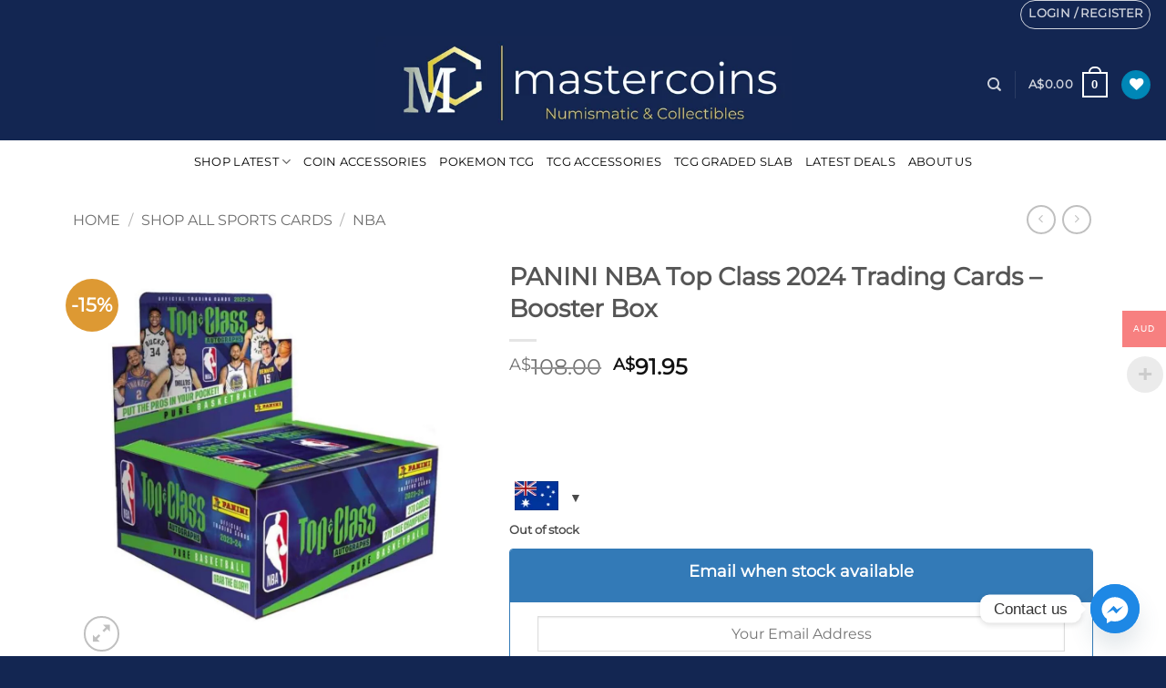

--- FILE ---
content_type: text/html; charset=utf-8
request_url: https://www.google.com/recaptcha/api2/anchor?ar=1&k=6LeNXOYrAAAAAH6GizhiVa5oPxFrtJBKwFobl7OO&co=aHR0cHM6Ly9tYXN0ZXJjb2lucy5jb20uYXU6NDQz&hl=en&v=PoyoqOPhxBO7pBk68S4YbpHZ&size=normal&anchor-ms=20000&execute-ms=30000&cb=2fi61p1aab0t
body_size: 49443
content:
<!DOCTYPE HTML><html dir="ltr" lang="en"><head><meta http-equiv="Content-Type" content="text/html; charset=UTF-8">
<meta http-equiv="X-UA-Compatible" content="IE=edge">
<title>reCAPTCHA</title>
<style type="text/css">
/* cyrillic-ext */
@font-face {
  font-family: 'Roboto';
  font-style: normal;
  font-weight: 400;
  font-stretch: 100%;
  src: url(//fonts.gstatic.com/s/roboto/v48/KFO7CnqEu92Fr1ME7kSn66aGLdTylUAMa3GUBHMdazTgWw.woff2) format('woff2');
  unicode-range: U+0460-052F, U+1C80-1C8A, U+20B4, U+2DE0-2DFF, U+A640-A69F, U+FE2E-FE2F;
}
/* cyrillic */
@font-face {
  font-family: 'Roboto';
  font-style: normal;
  font-weight: 400;
  font-stretch: 100%;
  src: url(//fonts.gstatic.com/s/roboto/v48/KFO7CnqEu92Fr1ME7kSn66aGLdTylUAMa3iUBHMdazTgWw.woff2) format('woff2');
  unicode-range: U+0301, U+0400-045F, U+0490-0491, U+04B0-04B1, U+2116;
}
/* greek-ext */
@font-face {
  font-family: 'Roboto';
  font-style: normal;
  font-weight: 400;
  font-stretch: 100%;
  src: url(//fonts.gstatic.com/s/roboto/v48/KFO7CnqEu92Fr1ME7kSn66aGLdTylUAMa3CUBHMdazTgWw.woff2) format('woff2');
  unicode-range: U+1F00-1FFF;
}
/* greek */
@font-face {
  font-family: 'Roboto';
  font-style: normal;
  font-weight: 400;
  font-stretch: 100%;
  src: url(//fonts.gstatic.com/s/roboto/v48/KFO7CnqEu92Fr1ME7kSn66aGLdTylUAMa3-UBHMdazTgWw.woff2) format('woff2');
  unicode-range: U+0370-0377, U+037A-037F, U+0384-038A, U+038C, U+038E-03A1, U+03A3-03FF;
}
/* math */
@font-face {
  font-family: 'Roboto';
  font-style: normal;
  font-weight: 400;
  font-stretch: 100%;
  src: url(//fonts.gstatic.com/s/roboto/v48/KFO7CnqEu92Fr1ME7kSn66aGLdTylUAMawCUBHMdazTgWw.woff2) format('woff2');
  unicode-range: U+0302-0303, U+0305, U+0307-0308, U+0310, U+0312, U+0315, U+031A, U+0326-0327, U+032C, U+032F-0330, U+0332-0333, U+0338, U+033A, U+0346, U+034D, U+0391-03A1, U+03A3-03A9, U+03B1-03C9, U+03D1, U+03D5-03D6, U+03F0-03F1, U+03F4-03F5, U+2016-2017, U+2034-2038, U+203C, U+2040, U+2043, U+2047, U+2050, U+2057, U+205F, U+2070-2071, U+2074-208E, U+2090-209C, U+20D0-20DC, U+20E1, U+20E5-20EF, U+2100-2112, U+2114-2115, U+2117-2121, U+2123-214F, U+2190, U+2192, U+2194-21AE, U+21B0-21E5, U+21F1-21F2, U+21F4-2211, U+2213-2214, U+2216-22FF, U+2308-230B, U+2310, U+2319, U+231C-2321, U+2336-237A, U+237C, U+2395, U+239B-23B7, U+23D0, U+23DC-23E1, U+2474-2475, U+25AF, U+25B3, U+25B7, U+25BD, U+25C1, U+25CA, U+25CC, U+25FB, U+266D-266F, U+27C0-27FF, U+2900-2AFF, U+2B0E-2B11, U+2B30-2B4C, U+2BFE, U+3030, U+FF5B, U+FF5D, U+1D400-1D7FF, U+1EE00-1EEFF;
}
/* symbols */
@font-face {
  font-family: 'Roboto';
  font-style: normal;
  font-weight: 400;
  font-stretch: 100%;
  src: url(//fonts.gstatic.com/s/roboto/v48/KFO7CnqEu92Fr1ME7kSn66aGLdTylUAMaxKUBHMdazTgWw.woff2) format('woff2');
  unicode-range: U+0001-000C, U+000E-001F, U+007F-009F, U+20DD-20E0, U+20E2-20E4, U+2150-218F, U+2190, U+2192, U+2194-2199, U+21AF, U+21E6-21F0, U+21F3, U+2218-2219, U+2299, U+22C4-22C6, U+2300-243F, U+2440-244A, U+2460-24FF, U+25A0-27BF, U+2800-28FF, U+2921-2922, U+2981, U+29BF, U+29EB, U+2B00-2BFF, U+4DC0-4DFF, U+FFF9-FFFB, U+10140-1018E, U+10190-1019C, U+101A0, U+101D0-101FD, U+102E0-102FB, U+10E60-10E7E, U+1D2C0-1D2D3, U+1D2E0-1D37F, U+1F000-1F0FF, U+1F100-1F1AD, U+1F1E6-1F1FF, U+1F30D-1F30F, U+1F315, U+1F31C, U+1F31E, U+1F320-1F32C, U+1F336, U+1F378, U+1F37D, U+1F382, U+1F393-1F39F, U+1F3A7-1F3A8, U+1F3AC-1F3AF, U+1F3C2, U+1F3C4-1F3C6, U+1F3CA-1F3CE, U+1F3D4-1F3E0, U+1F3ED, U+1F3F1-1F3F3, U+1F3F5-1F3F7, U+1F408, U+1F415, U+1F41F, U+1F426, U+1F43F, U+1F441-1F442, U+1F444, U+1F446-1F449, U+1F44C-1F44E, U+1F453, U+1F46A, U+1F47D, U+1F4A3, U+1F4B0, U+1F4B3, U+1F4B9, U+1F4BB, U+1F4BF, U+1F4C8-1F4CB, U+1F4D6, U+1F4DA, U+1F4DF, U+1F4E3-1F4E6, U+1F4EA-1F4ED, U+1F4F7, U+1F4F9-1F4FB, U+1F4FD-1F4FE, U+1F503, U+1F507-1F50B, U+1F50D, U+1F512-1F513, U+1F53E-1F54A, U+1F54F-1F5FA, U+1F610, U+1F650-1F67F, U+1F687, U+1F68D, U+1F691, U+1F694, U+1F698, U+1F6AD, U+1F6B2, U+1F6B9-1F6BA, U+1F6BC, U+1F6C6-1F6CF, U+1F6D3-1F6D7, U+1F6E0-1F6EA, U+1F6F0-1F6F3, U+1F6F7-1F6FC, U+1F700-1F7FF, U+1F800-1F80B, U+1F810-1F847, U+1F850-1F859, U+1F860-1F887, U+1F890-1F8AD, U+1F8B0-1F8BB, U+1F8C0-1F8C1, U+1F900-1F90B, U+1F93B, U+1F946, U+1F984, U+1F996, U+1F9E9, U+1FA00-1FA6F, U+1FA70-1FA7C, U+1FA80-1FA89, U+1FA8F-1FAC6, U+1FACE-1FADC, U+1FADF-1FAE9, U+1FAF0-1FAF8, U+1FB00-1FBFF;
}
/* vietnamese */
@font-face {
  font-family: 'Roboto';
  font-style: normal;
  font-weight: 400;
  font-stretch: 100%;
  src: url(//fonts.gstatic.com/s/roboto/v48/KFO7CnqEu92Fr1ME7kSn66aGLdTylUAMa3OUBHMdazTgWw.woff2) format('woff2');
  unicode-range: U+0102-0103, U+0110-0111, U+0128-0129, U+0168-0169, U+01A0-01A1, U+01AF-01B0, U+0300-0301, U+0303-0304, U+0308-0309, U+0323, U+0329, U+1EA0-1EF9, U+20AB;
}
/* latin-ext */
@font-face {
  font-family: 'Roboto';
  font-style: normal;
  font-weight: 400;
  font-stretch: 100%;
  src: url(//fonts.gstatic.com/s/roboto/v48/KFO7CnqEu92Fr1ME7kSn66aGLdTylUAMa3KUBHMdazTgWw.woff2) format('woff2');
  unicode-range: U+0100-02BA, U+02BD-02C5, U+02C7-02CC, U+02CE-02D7, U+02DD-02FF, U+0304, U+0308, U+0329, U+1D00-1DBF, U+1E00-1E9F, U+1EF2-1EFF, U+2020, U+20A0-20AB, U+20AD-20C0, U+2113, U+2C60-2C7F, U+A720-A7FF;
}
/* latin */
@font-face {
  font-family: 'Roboto';
  font-style: normal;
  font-weight: 400;
  font-stretch: 100%;
  src: url(//fonts.gstatic.com/s/roboto/v48/KFO7CnqEu92Fr1ME7kSn66aGLdTylUAMa3yUBHMdazQ.woff2) format('woff2');
  unicode-range: U+0000-00FF, U+0131, U+0152-0153, U+02BB-02BC, U+02C6, U+02DA, U+02DC, U+0304, U+0308, U+0329, U+2000-206F, U+20AC, U+2122, U+2191, U+2193, U+2212, U+2215, U+FEFF, U+FFFD;
}
/* cyrillic-ext */
@font-face {
  font-family: 'Roboto';
  font-style: normal;
  font-weight: 500;
  font-stretch: 100%;
  src: url(//fonts.gstatic.com/s/roboto/v48/KFO7CnqEu92Fr1ME7kSn66aGLdTylUAMa3GUBHMdazTgWw.woff2) format('woff2');
  unicode-range: U+0460-052F, U+1C80-1C8A, U+20B4, U+2DE0-2DFF, U+A640-A69F, U+FE2E-FE2F;
}
/* cyrillic */
@font-face {
  font-family: 'Roboto';
  font-style: normal;
  font-weight: 500;
  font-stretch: 100%;
  src: url(//fonts.gstatic.com/s/roboto/v48/KFO7CnqEu92Fr1ME7kSn66aGLdTylUAMa3iUBHMdazTgWw.woff2) format('woff2');
  unicode-range: U+0301, U+0400-045F, U+0490-0491, U+04B0-04B1, U+2116;
}
/* greek-ext */
@font-face {
  font-family: 'Roboto';
  font-style: normal;
  font-weight: 500;
  font-stretch: 100%;
  src: url(//fonts.gstatic.com/s/roboto/v48/KFO7CnqEu92Fr1ME7kSn66aGLdTylUAMa3CUBHMdazTgWw.woff2) format('woff2');
  unicode-range: U+1F00-1FFF;
}
/* greek */
@font-face {
  font-family: 'Roboto';
  font-style: normal;
  font-weight: 500;
  font-stretch: 100%;
  src: url(//fonts.gstatic.com/s/roboto/v48/KFO7CnqEu92Fr1ME7kSn66aGLdTylUAMa3-UBHMdazTgWw.woff2) format('woff2');
  unicode-range: U+0370-0377, U+037A-037F, U+0384-038A, U+038C, U+038E-03A1, U+03A3-03FF;
}
/* math */
@font-face {
  font-family: 'Roboto';
  font-style: normal;
  font-weight: 500;
  font-stretch: 100%;
  src: url(//fonts.gstatic.com/s/roboto/v48/KFO7CnqEu92Fr1ME7kSn66aGLdTylUAMawCUBHMdazTgWw.woff2) format('woff2');
  unicode-range: U+0302-0303, U+0305, U+0307-0308, U+0310, U+0312, U+0315, U+031A, U+0326-0327, U+032C, U+032F-0330, U+0332-0333, U+0338, U+033A, U+0346, U+034D, U+0391-03A1, U+03A3-03A9, U+03B1-03C9, U+03D1, U+03D5-03D6, U+03F0-03F1, U+03F4-03F5, U+2016-2017, U+2034-2038, U+203C, U+2040, U+2043, U+2047, U+2050, U+2057, U+205F, U+2070-2071, U+2074-208E, U+2090-209C, U+20D0-20DC, U+20E1, U+20E5-20EF, U+2100-2112, U+2114-2115, U+2117-2121, U+2123-214F, U+2190, U+2192, U+2194-21AE, U+21B0-21E5, U+21F1-21F2, U+21F4-2211, U+2213-2214, U+2216-22FF, U+2308-230B, U+2310, U+2319, U+231C-2321, U+2336-237A, U+237C, U+2395, U+239B-23B7, U+23D0, U+23DC-23E1, U+2474-2475, U+25AF, U+25B3, U+25B7, U+25BD, U+25C1, U+25CA, U+25CC, U+25FB, U+266D-266F, U+27C0-27FF, U+2900-2AFF, U+2B0E-2B11, U+2B30-2B4C, U+2BFE, U+3030, U+FF5B, U+FF5D, U+1D400-1D7FF, U+1EE00-1EEFF;
}
/* symbols */
@font-face {
  font-family: 'Roboto';
  font-style: normal;
  font-weight: 500;
  font-stretch: 100%;
  src: url(//fonts.gstatic.com/s/roboto/v48/KFO7CnqEu92Fr1ME7kSn66aGLdTylUAMaxKUBHMdazTgWw.woff2) format('woff2');
  unicode-range: U+0001-000C, U+000E-001F, U+007F-009F, U+20DD-20E0, U+20E2-20E4, U+2150-218F, U+2190, U+2192, U+2194-2199, U+21AF, U+21E6-21F0, U+21F3, U+2218-2219, U+2299, U+22C4-22C6, U+2300-243F, U+2440-244A, U+2460-24FF, U+25A0-27BF, U+2800-28FF, U+2921-2922, U+2981, U+29BF, U+29EB, U+2B00-2BFF, U+4DC0-4DFF, U+FFF9-FFFB, U+10140-1018E, U+10190-1019C, U+101A0, U+101D0-101FD, U+102E0-102FB, U+10E60-10E7E, U+1D2C0-1D2D3, U+1D2E0-1D37F, U+1F000-1F0FF, U+1F100-1F1AD, U+1F1E6-1F1FF, U+1F30D-1F30F, U+1F315, U+1F31C, U+1F31E, U+1F320-1F32C, U+1F336, U+1F378, U+1F37D, U+1F382, U+1F393-1F39F, U+1F3A7-1F3A8, U+1F3AC-1F3AF, U+1F3C2, U+1F3C4-1F3C6, U+1F3CA-1F3CE, U+1F3D4-1F3E0, U+1F3ED, U+1F3F1-1F3F3, U+1F3F5-1F3F7, U+1F408, U+1F415, U+1F41F, U+1F426, U+1F43F, U+1F441-1F442, U+1F444, U+1F446-1F449, U+1F44C-1F44E, U+1F453, U+1F46A, U+1F47D, U+1F4A3, U+1F4B0, U+1F4B3, U+1F4B9, U+1F4BB, U+1F4BF, U+1F4C8-1F4CB, U+1F4D6, U+1F4DA, U+1F4DF, U+1F4E3-1F4E6, U+1F4EA-1F4ED, U+1F4F7, U+1F4F9-1F4FB, U+1F4FD-1F4FE, U+1F503, U+1F507-1F50B, U+1F50D, U+1F512-1F513, U+1F53E-1F54A, U+1F54F-1F5FA, U+1F610, U+1F650-1F67F, U+1F687, U+1F68D, U+1F691, U+1F694, U+1F698, U+1F6AD, U+1F6B2, U+1F6B9-1F6BA, U+1F6BC, U+1F6C6-1F6CF, U+1F6D3-1F6D7, U+1F6E0-1F6EA, U+1F6F0-1F6F3, U+1F6F7-1F6FC, U+1F700-1F7FF, U+1F800-1F80B, U+1F810-1F847, U+1F850-1F859, U+1F860-1F887, U+1F890-1F8AD, U+1F8B0-1F8BB, U+1F8C0-1F8C1, U+1F900-1F90B, U+1F93B, U+1F946, U+1F984, U+1F996, U+1F9E9, U+1FA00-1FA6F, U+1FA70-1FA7C, U+1FA80-1FA89, U+1FA8F-1FAC6, U+1FACE-1FADC, U+1FADF-1FAE9, U+1FAF0-1FAF8, U+1FB00-1FBFF;
}
/* vietnamese */
@font-face {
  font-family: 'Roboto';
  font-style: normal;
  font-weight: 500;
  font-stretch: 100%;
  src: url(//fonts.gstatic.com/s/roboto/v48/KFO7CnqEu92Fr1ME7kSn66aGLdTylUAMa3OUBHMdazTgWw.woff2) format('woff2');
  unicode-range: U+0102-0103, U+0110-0111, U+0128-0129, U+0168-0169, U+01A0-01A1, U+01AF-01B0, U+0300-0301, U+0303-0304, U+0308-0309, U+0323, U+0329, U+1EA0-1EF9, U+20AB;
}
/* latin-ext */
@font-face {
  font-family: 'Roboto';
  font-style: normal;
  font-weight: 500;
  font-stretch: 100%;
  src: url(//fonts.gstatic.com/s/roboto/v48/KFO7CnqEu92Fr1ME7kSn66aGLdTylUAMa3KUBHMdazTgWw.woff2) format('woff2');
  unicode-range: U+0100-02BA, U+02BD-02C5, U+02C7-02CC, U+02CE-02D7, U+02DD-02FF, U+0304, U+0308, U+0329, U+1D00-1DBF, U+1E00-1E9F, U+1EF2-1EFF, U+2020, U+20A0-20AB, U+20AD-20C0, U+2113, U+2C60-2C7F, U+A720-A7FF;
}
/* latin */
@font-face {
  font-family: 'Roboto';
  font-style: normal;
  font-weight: 500;
  font-stretch: 100%;
  src: url(//fonts.gstatic.com/s/roboto/v48/KFO7CnqEu92Fr1ME7kSn66aGLdTylUAMa3yUBHMdazQ.woff2) format('woff2');
  unicode-range: U+0000-00FF, U+0131, U+0152-0153, U+02BB-02BC, U+02C6, U+02DA, U+02DC, U+0304, U+0308, U+0329, U+2000-206F, U+20AC, U+2122, U+2191, U+2193, U+2212, U+2215, U+FEFF, U+FFFD;
}
/* cyrillic-ext */
@font-face {
  font-family: 'Roboto';
  font-style: normal;
  font-weight: 900;
  font-stretch: 100%;
  src: url(//fonts.gstatic.com/s/roboto/v48/KFO7CnqEu92Fr1ME7kSn66aGLdTylUAMa3GUBHMdazTgWw.woff2) format('woff2');
  unicode-range: U+0460-052F, U+1C80-1C8A, U+20B4, U+2DE0-2DFF, U+A640-A69F, U+FE2E-FE2F;
}
/* cyrillic */
@font-face {
  font-family: 'Roboto';
  font-style: normal;
  font-weight: 900;
  font-stretch: 100%;
  src: url(//fonts.gstatic.com/s/roboto/v48/KFO7CnqEu92Fr1ME7kSn66aGLdTylUAMa3iUBHMdazTgWw.woff2) format('woff2');
  unicode-range: U+0301, U+0400-045F, U+0490-0491, U+04B0-04B1, U+2116;
}
/* greek-ext */
@font-face {
  font-family: 'Roboto';
  font-style: normal;
  font-weight: 900;
  font-stretch: 100%;
  src: url(//fonts.gstatic.com/s/roboto/v48/KFO7CnqEu92Fr1ME7kSn66aGLdTylUAMa3CUBHMdazTgWw.woff2) format('woff2');
  unicode-range: U+1F00-1FFF;
}
/* greek */
@font-face {
  font-family: 'Roboto';
  font-style: normal;
  font-weight: 900;
  font-stretch: 100%;
  src: url(//fonts.gstatic.com/s/roboto/v48/KFO7CnqEu92Fr1ME7kSn66aGLdTylUAMa3-UBHMdazTgWw.woff2) format('woff2');
  unicode-range: U+0370-0377, U+037A-037F, U+0384-038A, U+038C, U+038E-03A1, U+03A3-03FF;
}
/* math */
@font-face {
  font-family: 'Roboto';
  font-style: normal;
  font-weight: 900;
  font-stretch: 100%;
  src: url(//fonts.gstatic.com/s/roboto/v48/KFO7CnqEu92Fr1ME7kSn66aGLdTylUAMawCUBHMdazTgWw.woff2) format('woff2');
  unicode-range: U+0302-0303, U+0305, U+0307-0308, U+0310, U+0312, U+0315, U+031A, U+0326-0327, U+032C, U+032F-0330, U+0332-0333, U+0338, U+033A, U+0346, U+034D, U+0391-03A1, U+03A3-03A9, U+03B1-03C9, U+03D1, U+03D5-03D6, U+03F0-03F1, U+03F4-03F5, U+2016-2017, U+2034-2038, U+203C, U+2040, U+2043, U+2047, U+2050, U+2057, U+205F, U+2070-2071, U+2074-208E, U+2090-209C, U+20D0-20DC, U+20E1, U+20E5-20EF, U+2100-2112, U+2114-2115, U+2117-2121, U+2123-214F, U+2190, U+2192, U+2194-21AE, U+21B0-21E5, U+21F1-21F2, U+21F4-2211, U+2213-2214, U+2216-22FF, U+2308-230B, U+2310, U+2319, U+231C-2321, U+2336-237A, U+237C, U+2395, U+239B-23B7, U+23D0, U+23DC-23E1, U+2474-2475, U+25AF, U+25B3, U+25B7, U+25BD, U+25C1, U+25CA, U+25CC, U+25FB, U+266D-266F, U+27C0-27FF, U+2900-2AFF, U+2B0E-2B11, U+2B30-2B4C, U+2BFE, U+3030, U+FF5B, U+FF5D, U+1D400-1D7FF, U+1EE00-1EEFF;
}
/* symbols */
@font-face {
  font-family: 'Roboto';
  font-style: normal;
  font-weight: 900;
  font-stretch: 100%;
  src: url(//fonts.gstatic.com/s/roboto/v48/KFO7CnqEu92Fr1ME7kSn66aGLdTylUAMaxKUBHMdazTgWw.woff2) format('woff2');
  unicode-range: U+0001-000C, U+000E-001F, U+007F-009F, U+20DD-20E0, U+20E2-20E4, U+2150-218F, U+2190, U+2192, U+2194-2199, U+21AF, U+21E6-21F0, U+21F3, U+2218-2219, U+2299, U+22C4-22C6, U+2300-243F, U+2440-244A, U+2460-24FF, U+25A0-27BF, U+2800-28FF, U+2921-2922, U+2981, U+29BF, U+29EB, U+2B00-2BFF, U+4DC0-4DFF, U+FFF9-FFFB, U+10140-1018E, U+10190-1019C, U+101A0, U+101D0-101FD, U+102E0-102FB, U+10E60-10E7E, U+1D2C0-1D2D3, U+1D2E0-1D37F, U+1F000-1F0FF, U+1F100-1F1AD, U+1F1E6-1F1FF, U+1F30D-1F30F, U+1F315, U+1F31C, U+1F31E, U+1F320-1F32C, U+1F336, U+1F378, U+1F37D, U+1F382, U+1F393-1F39F, U+1F3A7-1F3A8, U+1F3AC-1F3AF, U+1F3C2, U+1F3C4-1F3C6, U+1F3CA-1F3CE, U+1F3D4-1F3E0, U+1F3ED, U+1F3F1-1F3F3, U+1F3F5-1F3F7, U+1F408, U+1F415, U+1F41F, U+1F426, U+1F43F, U+1F441-1F442, U+1F444, U+1F446-1F449, U+1F44C-1F44E, U+1F453, U+1F46A, U+1F47D, U+1F4A3, U+1F4B0, U+1F4B3, U+1F4B9, U+1F4BB, U+1F4BF, U+1F4C8-1F4CB, U+1F4D6, U+1F4DA, U+1F4DF, U+1F4E3-1F4E6, U+1F4EA-1F4ED, U+1F4F7, U+1F4F9-1F4FB, U+1F4FD-1F4FE, U+1F503, U+1F507-1F50B, U+1F50D, U+1F512-1F513, U+1F53E-1F54A, U+1F54F-1F5FA, U+1F610, U+1F650-1F67F, U+1F687, U+1F68D, U+1F691, U+1F694, U+1F698, U+1F6AD, U+1F6B2, U+1F6B9-1F6BA, U+1F6BC, U+1F6C6-1F6CF, U+1F6D3-1F6D7, U+1F6E0-1F6EA, U+1F6F0-1F6F3, U+1F6F7-1F6FC, U+1F700-1F7FF, U+1F800-1F80B, U+1F810-1F847, U+1F850-1F859, U+1F860-1F887, U+1F890-1F8AD, U+1F8B0-1F8BB, U+1F8C0-1F8C1, U+1F900-1F90B, U+1F93B, U+1F946, U+1F984, U+1F996, U+1F9E9, U+1FA00-1FA6F, U+1FA70-1FA7C, U+1FA80-1FA89, U+1FA8F-1FAC6, U+1FACE-1FADC, U+1FADF-1FAE9, U+1FAF0-1FAF8, U+1FB00-1FBFF;
}
/* vietnamese */
@font-face {
  font-family: 'Roboto';
  font-style: normal;
  font-weight: 900;
  font-stretch: 100%;
  src: url(//fonts.gstatic.com/s/roboto/v48/KFO7CnqEu92Fr1ME7kSn66aGLdTylUAMa3OUBHMdazTgWw.woff2) format('woff2');
  unicode-range: U+0102-0103, U+0110-0111, U+0128-0129, U+0168-0169, U+01A0-01A1, U+01AF-01B0, U+0300-0301, U+0303-0304, U+0308-0309, U+0323, U+0329, U+1EA0-1EF9, U+20AB;
}
/* latin-ext */
@font-face {
  font-family: 'Roboto';
  font-style: normal;
  font-weight: 900;
  font-stretch: 100%;
  src: url(//fonts.gstatic.com/s/roboto/v48/KFO7CnqEu92Fr1ME7kSn66aGLdTylUAMa3KUBHMdazTgWw.woff2) format('woff2');
  unicode-range: U+0100-02BA, U+02BD-02C5, U+02C7-02CC, U+02CE-02D7, U+02DD-02FF, U+0304, U+0308, U+0329, U+1D00-1DBF, U+1E00-1E9F, U+1EF2-1EFF, U+2020, U+20A0-20AB, U+20AD-20C0, U+2113, U+2C60-2C7F, U+A720-A7FF;
}
/* latin */
@font-face {
  font-family: 'Roboto';
  font-style: normal;
  font-weight: 900;
  font-stretch: 100%;
  src: url(//fonts.gstatic.com/s/roboto/v48/KFO7CnqEu92Fr1ME7kSn66aGLdTylUAMa3yUBHMdazQ.woff2) format('woff2');
  unicode-range: U+0000-00FF, U+0131, U+0152-0153, U+02BB-02BC, U+02C6, U+02DA, U+02DC, U+0304, U+0308, U+0329, U+2000-206F, U+20AC, U+2122, U+2191, U+2193, U+2212, U+2215, U+FEFF, U+FFFD;
}

</style>
<link rel="stylesheet" type="text/css" href="https://www.gstatic.com/recaptcha/releases/PoyoqOPhxBO7pBk68S4YbpHZ/styles__ltr.css">
<script nonce="-EpWrc2A8VupCsPLq6ZAGQ" type="text/javascript">window['__recaptcha_api'] = 'https://www.google.com/recaptcha/api2/';</script>
<script type="text/javascript" src="https://www.gstatic.com/recaptcha/releases/PoyoqOPhxBO7pBk68S4YbpHZ/recaptcha__en.js" nonce="-EpWrc2A8VupCsPLq6ZAGQ">
      
    </script></head>
<body><div id="rc-anchor-alert" class="rc-anchor-alert"></div>
<input type="hidden" id="recaptcha-token" value="[base64]">
<script type="text/javascript" nonce="-EpWrc2A8VupCsPLq6ZAGQ">
      recaptcha.anchor.Main.init("[\x22ainput\x22,[\x22bgdata\x22,\x22\x22,\[base64]/[base64]/[base64]/ZyhXLGgpOnEoW04sMjEsbF0sVywwKSxoKSxmYWxzZSxmYWxzZSl9Y2F0Y2goayl7RygzNTgsVyk/[base64]/[base64]/[base64]/[base64]/[base64]/[base64]/[base64]/bmV3IEJbT10oRFswXSk6dz09Mj9uZXcgQltPXShEWzBdLERbMV0pOnc9PTM/bmV3IEJbT10oRFswXSxEWzFdLERbMl0pOnc9PTQ/[base64]/[base64]/[base64]/[base64]/[base64]\\u003d\x22,\[base64]\\u003d\\u003d\x22,\x22w47CgipHEsK9aMOPAXLDssKsRmJkwognRMOpD37DgGV6wpktwrQ5wrxyWgzClRzCk3/DizTDhGXDpcOdEylOdiUywoHDsHg6w7TCpMOHw7A3wpPDusOvdm4dw6JLwqtPcMKrNGTChH3DpMKhanZMAULDh8KTYCzCgV8Dw48Zw6QFKAQhIGrCmcKnYHfCicKBV8K7UsO7wrZdTsK6T1Y7w5/DsX7Dqigew7EuSxhGw499wpjDrGLDrS82KXFrw7XDrsKNw7Evwr4CL8KqwpobwozCncOKw6XDhhjDlsOGw7bCqkQMKjHClcO2w6dNT8OPw7xNw5fCvzRQw5J5U1lEJsObwrt1wqTCp8KQw5lab8KBGMO/[base64]/DjRYDw6zCi8KXw78RW8Khwq/DvQLDnF7Djx4gwqTDi23Dg38vA8O7HsKJwr/DpS3DuTjDncKPwpofwptfNcOow4IWw5MjesKawq4OEMO2a059E8O3AcO7WSB7w4UZwp3CicOywrRWwrTCujvDmCpSYSPCmyHDkMK1w7tiwovDshLCtj0HwrfCpcKNw6XCnRIdwr3DnmbCncKOQsK2w7nDo8KLwr/[base64]/[base64]/DucKVwro1cRl3wqjCssKVFXnCr8KPBMKHdiLDiUUgHAbDtcODXRBVSsKLHlXDt8KDIMKFURzDsWcUw4/DvsOoW8O7wqbDvD7ChMO7Y2HCtmVhwqRgwpdOwq9Jc8OiAEcGdQ4pw640HgLCpMK1acOiwpfDpMOkwodcEwfDhEbDvAEkezjDm8O5AMKawp8EAcKbG8K1acKgwoETCi8/Zx7CosKAwqQ3wpnCqcKpwrQZwp1LwpVuNMKJw6EGUMKGw4gVKUvDtwFNajzCmnPCtigaw6/CiRLDgMK/w5XCn2QRQMKHU0YJXMOTd8OGwo/Dp8Ozw4I0w5DDrcOYZ2HDnlIbwrTDv0ZPScKQwqV0wo/[base64]/DksOcwrF/AcOeBDdBTA8HECnCm1rCmw3Dh13CkVAEA8KeNMOGwqrCiT/Dj2TDk8KRWkPDjsKFP8KYwo/DmMKtCcO+A8Kbwp4rYBdww7rDjCbDq8Onw5zClW7CsGDClnJ1w4HCtcKowpYTJcOTw5nCow7CmcOyODbCqcOawrIyB2FbKcOzYGtTwoZeSMKnw5PCucOFFsOYw7TDqMKow6vCuTBKw5dvw4chwprCvcOiQzXCknLCisOzVz4/woVRwqVXGsKYczMWwpXCgMOGw50tAS0LeMKARMKIacKBSRo7w5BXw5NhRcKQfMOfGcOFV8OGw4pew7jClMKRw5bCh1QSHsO/[base64]/w5fDpMKuwrTDtBhgLWxRaCjCk8K5WsOAbMKKw4bDl8OGwpdHXsOMS8Kzw67DvMOnwqXCswMZEMKmGjEaFsKMw5kzTcKme8Ofw7TCosK4ZB15GnnDiMOXV8KgEUc1XVDDisOQPEVvEk46wqY9w6woC8O0woRuw5jDgwxOUU/CgsKOw5onwpYkKiULw6fDlMK/LsKzbAPCsMO6w7zCp8KkwrjDpMKYwovDvn3Dk8KLw4YowqrCi8OgEH7Dt3hbK8KPw4nCr8O/[base64]/ClMOJw69qFRdlHHfDgUbDssKMw5/Dq8KzDcKxw6hZw6HCs8KzCMOQfcO8Hx5Mw5NvdcOnwp1Uw5/[base64]/[base64]/Dkh5EGMKOwpTDpgXClAHDkkDDqMOmwosgfCXDnmrCq8KwXMO6woAow5MVwqfCgsOJwpw3fQbCjAxPYyICwoLDgMK4EsOywp/Cji5xwo0xHh/[base64]/DkAVIw6PDq17Co2zDqsOMw5HClF8Ew6vCuMOCwqnCgS/DoMKFw5DCn8Oya8KLIxQOGsOfGxJVKkQiw7F9w57DlAfCnlrDssOQFQDDkRTCk8O3DsKIwrrCg8Ofw6kiw6jDilbChyYTV34Tw5HDrAfDlsOBwo/Cs8KEUMOYw7cMFCdXwoUEN2l4CBx5HsOcOT7Cv8K9agoOwqwDw43Dn8K9aMK9cBrCii1pw4NTNX7CnFUxesOOwoXDoG3CkllzfMObUw4hwqPDpT8Zw5lvEcK0wozCp8K3BsOFw6nDhHfDg0MDw4VFwqPCl8OFwrdPQcKZw7TDjcOUw78+OMO2ZMOTNwLCtj/CgsObw6dDYcKJK8KVw4x0MMKkwo7Dl0AUw53CjyrDpAQWMSpbwogYUsKAw6XDrnbCh8K7wpTDuFkCIMOzTMK/[base64]/wp/DjlBsdBjCggENwplCw4zDjQnCujQGwofCj8K9w4tEwrPCvnJHEsO6dmU3wod7E8KadD/CgsKuTwnDk3EUwrtJF8KvB8OQw6VhK8KidiLCmlIIwqVUwoNaUXtufMKaMsK7wq1ia8KfWMOrfwQWwqrDlkHDgsKSwpFsM2UASSAYw6HDi8OTw4fCgcOzZEnDl1RCWcK/w6cJWcOnw6HCuhcvwqfCq8KwHDx/woUAc8OQA8KYwqB4G2DDk2puRcO6BArCr8KJJMKYTkbDklbCq8O2YTshw5xxwo/CsRLCgBbCrTLCtsOmwoDCosK4I8KAw6sfBcKuw4oFwpU1S8ONEHLCjCI/w53DhcKOw4vCrEDCg1XCg0gZPsO0YMKBMhfDk8Olw6dpw4oKchzCvCbCtcKEwqbCjsK/w7vDucKNwqHDnFHDrDtdMxPCknFhwpLDg8KsPVYxFS5dw6/CnsO8w7AUbsOdRcONLG4dwozDrcOJwpnCkcK4YinChcKow7FZw5LChSIbK8K0w6g9BzTDucO0HcKiOgzCgzg3VmNbQsOhYMKGwrpbIMO4wqzCsihKw63Cu8Oew5bDpsKlwr/CncKHSsK2WMK9w4xhW8Knw6tjH8Oaw7nDsMKoJ8OhwrccZ8Kawrl6w57CrMKpBcOEKHTDsg8PXMKGwpRIwr8ow4J9w7ENwoDCoygEU8KHHMKewowHwpvCq8OTMsK5NjvDrcKOwo/CgMKHwo5hIcKVw4XCvgpbKMOewrg+DDdBX8OSw4xENyk1wowAwrcwwoXDjMK3wpZaw5Emwo3CgjxsDcKgw53CmsOWw6/DqyXDgsOyHRJ6w597bcObwrJdGAjCtBLCjQ8bwqjDvj/Du0HCjMKdWcKIwr5GwqrCrG7Cp0XDh8KePGrDjMKqX8Ocw6PCmmlLAFXCpcOaQUTDvlNYw5HCoMKvV1LChMKbwqgiwrslCsK7M8KKenXCgCzCvDoQw5BjY23Dv8Kcw5HCn8Kxw5/Ch8Oaw6Iowq1iwpnCu8K7wpnDn8Oqwp4twofCthvCnW55w5bDr8KdwqjDh8OzwpjDn8KzCGvCq8KafUcIK8OzN8KxAwXClMKAw7RAw6HCuMOIwp/DpBBeRsKGHsK+wrPCj8KVMhDCjiRdw6vDosKZwqvDm8OTwrgjw4cNwr3DnsOPwrTDssK8AMKnYgHDisK+LcK8QhrDtMK+Fn7CosOLWHHCqMKlf8O/UsOkwro/w58swpNrwrnDoRTChsOhUsKqwqLDmAHCmVsxORLCkXEKb2/DjiPCnmzDth3CgcOBw6E3woXCjsOaw5dxw4Q1cClgwqoSScOxbsOWZMKaw4sxwrYIw67CkznDksKGdsO4w77CtcOVw4tkZE7DrCfCn8KrwqnDpDwcZgRFwqRYNcK+w4tNecO4wplqwr9qUcOGAVVCwpfDlMK/L8OkwrNaZhrCngfCpxDCtF8OQVXCjVHDnsOUQ3Mqw6Bgwp3DmltfR2YpacKBGXnCp8O4YsKdwpBpXMOMw5MHw6bDj8Opw4New4ofw4lEecKGw7FpCRrDlScCwrE9w7LDmMKCOwg9VcO7FmHDrUvCjkNGAS8Dw4Eow5nDmTzDonPDkR5pw5TDqm/DljFLwok4w4DCsQfDrcOnw7UhUBUDbsK3wozCvMKXw6zClcODwp/Cgzx4WsOgwrl4w6/DkcOpDVNjw77DuWQfOMKUwqPCu8KbL8OVwp9uG8OtPcO0WTJmwpcfPMO1wofDkxHCg8KTHhgDNAwqw7LCmCNqwqLDqgddXcK7wqtIS8OFw5/DvlnDjcO/[base64]/JFjDu8ODw6E/fFrDv8KsNMOyKcKhw5HCmcO6bgvCqXzCqMKhw6x4wrZxw5EndkEGfwBqwp3DiS3Dtwt/[base64]/CsR5mXMOgw4xOTMOZw5hlUsO3w5/DhixMw7NhwqzCtRxHV8Oiw6jDssO0B8KPwp3ChcO7bsKpwrLCgSMOQGtZDTPCh8O3w4FdHsOCUyVsw6TDnU7DnTbCpGwXOcOEw4wNfMOvwr93w5vCtcOAEWzDv8O/RU7CkFTCusOGJ8OOw7DCi3JTwqLDnMOow4nDsMKdwpPColUZNcO/DlZYwrTCkMKEwr3DscOuwqzDscKvwrF1w55abcKPw6DDpj8PQWwKw6QSX8KawpbCpsKFw5RRw6TCkMO3YcOVwpHCpsOQUVrDisKtwo0Hw70vw6NxfGE2wqlbPnMzPcK/bHjCtFshJFMIw5fDssO4csO6eMOzw4AHw5RIw7LCo8Kcwp3CvcKPbSjDmEzDlQ1gfw7CnsOKwrUfZhJSwpfCqkdCwrXCp8O3KcO+woIJwohqwpJ+wpFvwrfDt2XCmknDrz/DrlnCsThREcOoFMKBXnjDtz/DsiskZcK2wq7ChsKIw5A+RsOGLcOHwpXCjMKUGWvDuMOtwr0swrVswo/CssONQ0rCicK6J8Oxw4/CvMK9wr4Iw7gSGTbDnMKndUvDmi/ChGAORx1cfsOIw6vCjGlrMk7DrcKIS8OJesOlTjYtSwBuFTHCtDfDgcKWw6nDnsK0wpt0wqbDghvDvFzDojXCp8KRw5zCjsO6w6I7wr0DeAh3ag8Mw7/DvlrDsQ7CiT3CmcKvP31Hemo0wp4jwrMJScKgw5ojZj7ClcKXw7HCgMKkY8Ogb8Ofw4/ClsKHwpXDlxHCjMOQw4/Dj8OqBXMTwoPCqMOzwpHDrSp5w5LDksKaw4TChjwOw6YULcKqUWLDuMK5w54kc8OlOQXCuHFnPBxLZ8OOw7QTLivDq3DChipMIkhCZQ/DnMOJwo7DpSzCuGMEQzlTwppmLko7wovCt8Kvw7wbw65Zw6fCicOnw68AwpgEwqjDigTDqGTCg8KCwrDDqw/CjELDuMOnwochwqtdwp5/GMOQwozDsgUJXcKKw6g2fcO9GsKyccKrXFNsF8KLJsOAdXEsTHtjw4NvwoHDpiw9d8KHK1kTwoZUEGLCiSHDpMO1wqAnwp7Cs8Krwo/DolzDpUU4w4AIYcO3w7J/w7jCh8OKSMKIwqbDoTgAwqw2GsOdwrJ8biZOw7TDgsKvKsO7w7YidjzCocOsV8Klw7XCncK4w4ZvL8KUw7HCssKFKMKYYhPCucKtwq3DvWHDiyrCrMO9wrjChsOqBMO/w4zCgcKMQnvCtzrCognDu8OlwrJHwp7Dkgl4w5Nfw6lVEcKBwqHClw7Dt8KSAMKsLBp6TcKKFiXCosOfIDxnNcK9JcK4w4lfwrTCkBFAIcO9wrMpdC3Cs8KDwrDDvcOnwqFEw5DDh2cLRcK5w6BTfjLDrMKHQMKMwp/[base64]/[base64]/G3DDrFRMw7BywoVfwpbDryA5woRfwrfDrsOJw4liwqXDncKMNhlOPsKkXcKVA8OKwrnCpknDvQrCky81wpHChELDhGM/UMKXw5zDosK4wqTCs8ONw4bCp8OpNcKPwo/DrQzDvGvDicOYUMKICsKPIFFww7bDkHLDpcOUCcOAb8KfJyAdTMOMG8Oqew3Dixd7QcOyw5vDusOowrvCkX0ew6wJw5I4w7pzwoDDliHDljBSw6XDqgfCkcOAdxwmw5pqw6YDwo4tHcKxwqs8HsKqw7bCpcKhQMKGUi1Yw53Cj8KaPUFLA3LChsKRw7nCqB3DoS/Cm8KlOBbDscODw73CqAgCLcOJwq8rcVg7RcOPwpfDoCnDq2g3wooPZ8KAbjNMwqfDnMKLSXUlZgvDqsK0SXnChQ/Cp8KfbMOCAWQiwot1VsKawq3CrDFuA8OVOMKvKVHCvsOkwrFww4jDgUnDt8KEwq9HUS4Aw4bDhcK0wqRcw5NCEMOsYTNHwrvDh8K2HE/DoyzCoxtoTcOWw4F/[base64]/[base64]/CsFHCt8Kjw77CoGowRcKvQ1bCk2jCgMKhw5V1wq/CvMOYwrEsN3/DngYBwqAOH8OLZGovZcK1wqZPcsOwwr/Co8OzMFDCn8KXw4/CowHDgMKbw43DqcOowoM6wrwiRFoVw6vCqg1cRMK/w77Cj8K2Y8Omw7LDrMK2woxEYH1iHMKLZcKZwp8zDsOQesOrD8Ovw5LCq0bDn2nCvcKcwqzDhMKLwqB8PMOLwo/DjAYnAjnDmiE7w6Rowq4lwobDkUvCssObw5vDhV1Kw7rCgsO2JjjCjsOMw4p6wonCqzNFwotqwpIjw7dhw47DmcOXa8Oywr4WwoReS8K0RcKFdA3CgyXDhsOwX8O7dsKpwogOw7t3P8K4w5w3wpYPwo81OMODwqzCnsOZBGUhw4BNw77DpsOALsOlwqXCksKWwrldwq/DksOnw6PDrsO2DiUewrB5w70AHUx/w6xEeMKNPcOKwqdNwq1Cwq/CksKKwrhmCMK6wqTCrcORORnDqMKJQWxsw7xZfRzCi8OtVsOmwpbDlcO5w5fDuCp1w53CtcKgw7UwwqLCq2XCjsOawqrDncKWwoMYRjDClDUvbMOkb8OtRcKcH8KpWMOpwpodBS3Do8OxecOYe3ZyL8KTwrsew7/Dv8OtwrEmw73CrsO8w7nDlRAvZxIXejp4XDbDp8KCwofCtcKtRXFDAjfDk8KQHnkOwr0TYj91w5x8C257IMKaw5HCiQ89U8OJaMODI8Omw5BVw57DrBV7w43CtsO7b8OXOsK7JsK/wqsMWQ3CsGnCm8KKVcO/PwvDt2QGCH5Uwrouw5LDlsKZw7hXSMKNwq1fw4XDhypLwo/Cp3fCpsOeRAhdwqchL21Hw63Dk3rDncKYBcOPUi4aYcORwrjDgDLCg8KcBMOVwqrCvUvDjH0KF8KGM0bCssKowrgwwq3Dm2/Djw1xw7h3VSHDhMKCI8Ouw5nDhzBlYDNkZ8K+esOkChTCm8O5McKzw5B5ZcKPwrBRRMKBw51TQnLCvsKkw7vCnsK8wqd7bFhSwo/[base64]/Cg8K/[base64]/CjC0Jw5vDr8KxQQg8A1TDqAAFDGzCuMK9R1TDkCbDunnCoG8Yw4F4VyrClcOxGsKmw5TCusKtw77CjVISD8KTXTHDg8KQw5nCtS3Cry7ChsKhZcOqbcKpw6Ncw6XClAB/FFhPw6F5wrxYP0FSVnRdw5Y/w49Qw6/Dm2BMKy/ChcKlw4tzw5Vbw4zCmMKywqfDgMK8FMOXVBlkwqZ7wqA/wqANwoZawo7Cm2nDoQrCkcO0wrdCbWcjwqHDnMKiLcOWZU9kwoIUEV44c8OMPCoZSsKJfMOiwpPCisKsA0rDlsKuBw0fDHRKwq/DnxDDpQfDu0B4NMK2By3DiktHaMKOLcOlOcOCw5rDnMKsDG8ww6TCgMOSw4wNQwoJXG7CuwFmw6bCosK8XXvCuEZBFzHDvFPDgsKzDylKDHvDr2pJw7QdwqbChMOMwpfDuUnDqMKYFcOKw4zClhl8w6/Cq3bDr1E4UArDvAh0wrYDHsO0w5ATw5Rlwr0Ow5Qhwq9TE8Kgwr4Hw5TDoR5jECvDicK5RMO8fcOxw6UxAMOYXwfCml0LwpfCkRTDvVp4wqoSw6QXLCYzSSjDtCjCgMO4PcOOUT/DhcKaw4VBKhRxw7fCkcKhWw7DjDg6w5LDusKYwrLCjMO1GsKFR1YkdABZw48JwpZ+wpNvwoDCqD/DtVfDmlNqwpvDg0t6w493anEDw7/ClBDCp8KwJQt+KWDDtGvCkMKKOkvCvMOxw7xqHAZFwpgZTsK0OMKowpVYw4QGZsONNsKrwrlewq3CoWvCmMKGwq4yCsKfw7ZQfEHCsnFcFsOtVMOWIsOHWMO1R2PDrTrDs3HDkW/DggHDhcOnw5RtwrpKwq7CpsKBw7vCrF19w4Y+GcKXwp7DusK1wojCmTwgbMKedMKfw40TfirDr8OGw5kRMMKefMO0NFbDsMKfwrFDSXUWchnCoX7CusKMA0bDiml1w47Ckg7DkBLClcKsDEnDv2PCrsOBelAhwrwBw7EffMOtQFxOw4fCl3PCmcKYFQ/ChnLCng9bwrnDo2HCpcOaw5TCiBZPG8K7esKlw583SMO2w5MaU8KLw5rCo1khWCM9Jh7DnjpewqceTGcWSjk7w64lwrPDiSJhPcOiSxnDln7CgV/Dp8KVZMK1w79DdTAEw747AFMlZMOXeUsTwrnDhS1TwrJKb8KvDS4iLcOWw6TDkMOiwqPDg8KCYMO0w40dbcKewozDs8K2wqzCgmIpdkfDtWUuw4LCm2PDhW0ZwphwbcO4wr/Cj8KdwpTCh8OMVmXDiC5iw4bDkcO5dsK2w5E2w6fCnhnDgiDDoGzCjFpleMO5YD7DqjJHw6/Dhkccwr44w4QoN2DDlcOpEMK/DcKZcMO1OsKLccO+UgZqCsK4BMOGY01gw5zCpDPDlXzCqBnDlmzDvXt3w5gcP8OWVloIwoXDgy99FhrCgVk1w7fDm1vDgsK7w4zCjmo0w7vCii4VwonCocONwo7DhsKONHfCvMKUNyAnwrwkwqNtwrjDjl7CmDnDhWVwYMO4w51Jc8KTw7UfUlnDpMO6MhhLB8KIw4/DolnCtC40L39qw6/CuMO9ScO7w68ywqVjwp47w5ljTcKjw7TDhcKpLCbDicOEwoTCmMOHIV3CrMOWwpjCuU/[base64]/GMOXK8KCC3jCr8KWM8KgRCzCqDLDqcOmLcKPwqBvwqvCs8Oiw7bDsDhLI1/[base64]/SAlPw7LChiB2T8OTwrPDjcOfwrfCpMKfXcOyw6zDvsK4VMK4wrLCs8OkwpjDi3pKHHM1wpjCjyPCmWoew6MEN2l0wqkCNMOWwrMywrzCksKdIMK/[base64]/bcO0wrjDhx3CisKBw4zCgldnFVImw7lCbznCkMKDI1xHO3Fsw4RYw7bCkcOSChHCmcOoQ2zDtcKFw77CjUfDt8KGZsKuLcKGwrlsw5IOw6zDtyfDo0TCpcKOwqZufW55EcKgwq7Dvl7DucKCAz3Dv1QswrrCvsObwpUkw6HDtcOUwpvDpU/Djis+DGfDiwF+FMKjQ8KAw6YGccKQUcOVNmgew5nCjcOVYRfCisKywr4YUH/DscOTw4Fhwqs2IcOPX8KZEBPDlwliLsKyw47DihZcW8OrBsOdw587W8KywqUJAHYqwrQqPUfCtMOUw7lsaQ/[base64]/wrXDm2MzME/Dr8KueMKkw6tNwofDocK0cFTCimvDvRzCvsKXw6LDultwacOJMcOdMMKbwoBkwqXCoQnCp8OLw6wqGcKFPMKYYMKLWsOkw6JDw4twwqNfDcO7wq/DpcKmw5lcwoDCpcOjw6t/wrQAwpsJw7DDgEFqw5oZwqDDjMKWwobDvh7ChEbChiDDgELDl8OSw5nCi8OXwq5rfh1hEBFMbnvDmB/Du8KqwrDDs8KAZ8Oww6hoD2bCtXU8Vz7DqFtRDMOWOMKuZRzCnnrDkyzCtWjDiTPCpsOJL1oow7bDssOTLXzCt8Kvd8OKwo9RwpbDkMOAwrnDr8ORw5/Dp8OHTsK2XXrDscK8cE0Jw7rDu3/[base64]/[base64]/DtizDq8O1wpgqw6wRI8K5ccK6W8O3PHgfwoImDMK+wrbDkmjDmDkzwoTClMKNasOBw4cuGMK5XhZVwqJNwqRlasK/D8OvW8O4YTNZwr3Cv8OzJVUSeUtfOnwYRWnDjWceHcKAd8OxwqrCrsKRfi0wbMO7EX8oU8K/wrjDsxlVw5JcVCfDoVFsMiLDtcOMw4HCv8O4A1rDn39yEkXCnSPDrcKsGn7Clkp/wo3CvsKjw5DDjijDslUAw77CsMORwo0Qw5PCo8O/UcOqD8KLw4TCvsOLNTosAmzCn8ONOcOBwrEMPcKMB0nDtMOdNsK+MzDDgU/CgsO2wqbCn0bCoMKFI8Ofw6XCgRIZVDHCmggKwozDrsKhS8O2UcKxMMKww7zDtVHDk8OawrfCncKYE056w6XCrcONwpfCkjZ+HcKqwrLCpFMPw7/Dl8KKw63CusOmwpbDvcKaCsOzworClkTDsWHDnQJQw7x7wrPCj00HwpjDkcKsw43DqyRNBQVHAMOvF8KlasOJDcK+dxFRwqxEw4gbwrwzLVnDtzAnGsKhO8OEw4sEwqfDqsKOaUzCvxEbw5wewr3CpVVUw55MwrUaKhnDqltZCEZSw5rDscOdEcK3MQ7CqcO/w4dZwpnDgsOgB8O6wrRSw5RKDmQ8w5ViMlzCsizCpyXDiXTDqBDDtXFOw7vCiz7DsMO9w7LCsiXCrMOlZx1wwrN3w7kewpTDisOZfABtwrgZwqxWasKSccO7f8OXR2JFfMKrLx/Dk8OPdcKGWTN9wqnDoMOfw4XDmcKiPGkkw6YSEDXDpkbDq8O7FcK6wrLDtQPDmMOFw4Upw7kLwoBmwqFUw4zCgRJ1w6E8dSJYwqPDtcK8w5/DosKhw5rDs8KEw54ha00ObcK3w5s5bhh0OTZ9HUXDmsKOwqUEFsKfwpExdcKwCEnCjzzDjcKlwqfDl1IGwqXCkydHBsK1w53DklMNHcOAXFnDpcKUw6/Dh8K5N8ObWcOFwobCizTDqyFENgnDs8O6L8KGwrnCqGDDosKVw5RIw4LCm03Ds0/Cm8O9W8OBw4oRVMOcwo3DvMOxw6ECwpvDq3XDqQZvQmAqUV9APsOhXCDCvR7DlMKTwr/[base64]/[base64]/[base64]/G8KOwp3CpgBBUhgMwoB6ZcKmwrDDlQN8BMK1fR/DgcOEwoN+w7I/dMOSDg3Cpj3CiDlyw7grw4vDo8K/w4XChl9FEVxUQsOCR8O4C8OAwrnDqHxdwonCvsOdTysVS8O2bMOWwrjDhMKlbwXDicOFw5x6w5pzXBzDlsOTUyfCgzVIw5vCisKzQ8KHwrvCtXozw7bDp8KZAsOlDMOIwp0ZLSPCvz4xT2hWwoHCiwY2DMK6w6jCqhbDjsOXwqwXDSHCrm/DgcOXwr5sEHRuwpQyYVTCuh3ClsOTUWE8wonDpVINblgaWWUgYzjDtTF5woBgwqlwFcKXwotTWMOgAcKrwppkw7gRUTN3w4rDgE5Ow4tXM8Kew5AkwpzCgEvDpmhZf8K0w6YRw6BDAcKqwoPDtCjDljnDtMKIw77DkyJMQT1hwrbDgSEZw43Cji/DmV3CuF0Dwp0DWcKiwo8ywrh/[base64]/DmlLDu8K4ShzDkULDnFHCmsOad3RTFjVjw7dCwo4Zw6xNNBIAw6HClsK9wqDDqAQqw6cOwp/DgcOaw5IGw6XDhcO5X3Mswph3TmtHwpfCsClUWMO8w7fCkGxKM2rCkWRHw6fCpHp1w7rCl8O6RSxEaU3DrnnCsU8kVxoFw4UhwqF5CcKBw6TDksKIGW5dwp54WQXCp8OhwoIowq1Wwr/CglbCjsKLGRPCqWQvZsOmfF3DjQdEOcKqwrtUanZHVsOpw7h6I8KMZsO8H2F/NVHCpcObTsOAYlXCm8OgHBDCvSTCvSoqw6LDniMvRsO9wp/[base64]/DuMKbWytLw50If8KJHCnCrzlxdcOew5BTw6rDk8KNMk/DocKqwot8KcOCVHPDuBwAwr1Uw7hHF0EawrHDgsOfw7w9Rk8+FxvCmcKcdsOpTsOCwrVOaglcwr8Xw7PDjV0Kw4LCsMKaJsOOUsOUFsOcHwLCuTVnGVTDgcKkwpd6OsK8w7XDsMKmM2vDjD7ClMOCUMO9wp9XwqLCrMOBwrLDs8KfZMO/wrfCsXc7U8OSwoXDg8OzMlbDsXApAMOPeU9vw6jDrsOER0bDml56dMOTwokuaVhJalrDkMK0w6kES8OjKmTCli7DpMONw5xuwpB/[base64]/CkcOzwobCuDnDnnfDlcONEsKkwojDj2PDlU/DhEbCv0AUwpsXdsO4w5zDqMOaw5U/wo/DkMOcdhBcwrd1bcODT39Fwqkrw6PDpHRAb0nCrwfCm8KNw4Z/[base64]/X8ObVsKfw7lUF8KJwoxKCBHDo8Kgw7bCmmwMw5fDlwbDvy/CqB4WP0xNwq7CvVnCmsK0bMOqwo5HIMK6LsOPwrvCr1d/ajIzGMKXw70awrVFwoNQw47DsADCpsOww4wvw5PCuGxWw5k8UsOgJVvChMKbw5HDmyfDhsKhwoLDogVqwqB0wqoVw75bw68cCMO8IlvDsmjDusOSPFHCjMK2woHCjsOWFUt0w4TDhQRueyjDik/DhwsHwodvwqDDr8OcP21owpgDTcKyOjDCsEZrLMKqwrTDrCjCtMKfw40EQgLChHdfIFjCvXQ/[base64]/DmcOFwq7DvMK+NjzCk2pmKyNkVhfDhHjCvTfDjFQawqUJw47DjsOIamEpw6fDq8OUw4k4cHHDrcOpTMKobcOKHMKlwrtjC0k3w5gXw6XDikTCocOaXMKgwrvDv8Ksw6jDuzZRUhtJw7lQL8K5w4Z0fHnDjRjCocOLw7zDvsK6w5LCnMKfNFfDksK/[base64]/YD52woDCqsODUcOjwoPDuzLCgGnDj8K0wojDgsK5NjzDi27ClUzDn8KlHMObTx5GYHsQwofCpVVkw6DDqcKPaMOvw4PDl2xjw6NPLcK5wq0ZPzxXCnbCq2PCnW5XQsO/w4oiTsO4wqIAQzrCvTYSw6bDiMKjCsKhS8K9BcOjw4HCh8KJwqFkwoZSf8OfWVbCgW9Gw7rDhC3DqyUww64/[base64]/CgcKcCWrCshzCpsOyw74JwoMzw7sEZgjCsWfCvcK9w5wjwrwkMSgEw6AtZsOEb8O6PMOgwohIw5HChw1jw5TDncKNHxnCk8KCw7xwwobCtsKzDcOWfEjCuSvDugfCpGnCkS/Do2xmwrdLwp/[base64]/w6dYTsOuMHzDjcK/wo3DrcKQwpg3V2ZDJEoswoDCu3AZw7UAZX3DpS7DhcKJb8O/[base64]/[base64]/DlMOhw77DpHbDtMO2bAvCvSjCs8OgIsKIEHvChMOHFMKYwrlbMwFuG8Knwqphw7nCtRlGwo/ChsKEHcKrwoIQw4U8H8OCCgTCjsKfMsKoIyJNwoHCsMOtBcKTw54EwopZXBlvw6jDiQ8qfcKHKMKBcm4dw5AvwrnCn8OOLsKqw7JgBcK2dcOZUmUlwoXDncK2PsKrLsKMfMO1R8O+WsKVIzEHf8ORw7oIwqjDmcOFw4VnekDCsMKLw4nDtzdUOzsKwqTCpWInwq7DvU/DsMKMwqVCSCPCtsOlel/DhcKEbE/[base64]/cMK1w5TDvMORd8KuwrFCwqxqwodYw7V9JQ0wwpLDusOLZXTCmEkFC8OWDMOUbcK/w5oBV0HDvcOWwp/Cu8Kgw5jDpiPCiBrCmiTDvkvDvSvDnMOow5DDjFLCmWN2aMKUwq/CpwPCrEPCpX8+w7ITwrTDqMKNw6zDvjg1UcOvw7HDmsKhasOVwoLCvcKzw6vCgGZ9wpdQwoxHw6ZBw6nCihxpw7RbLkHDlsOiOTLDo0DDjMKIF8Omw7oAw41cB8O7wrHDq8OLEXrCuTo2QhjDjxwBwo89w5/DhF4hG03ChEU4IMKwTHtNw5pRFxNJwr/DlMK3KUpnw70KwoRMwrkJOcOpCcOWw5rCjMKBwrfCr8O/w6d4wrvCuR9swqjDti/Cl8OQIzPCqDDDr8OtDsOTPGs3wpEKw6x/HnfCqypbwodWw40qBmhMcMK+M8OYQcOAGsOXw5N7wojCssOkCl/CtCNGwrgiNcKgw5LDvHR5c0XDuh7DimBEw6jCozoHQ8O1NAHCrG/CpDp3fRnDm8OMwpxjLsOoF8Kowo8kwqRRw5tjEWFew7jDlcKFwofDiGN/wr/Cqn8AKEB0C8OZw5bCimXCs2huwrzCtUYPHGZ5D8O/[base64]/DgRfDtcOzVlUvBMKeMVZGwpgnw4HDucK5w63Ck8KqGcKELsOXUC7DqsKrLMK1w63CvcOYCcOXwrjCmn7Dm3LDuR7Dhh8bB8OrIMOVeQXDn8KlPHIbw4bCpxDCvGIEwqfDisKWwowOwrPCtsOyH8K8YMKXdsOZwqcOMCDCvy9EfBzDocO/dx8TM8Kewosywpo7T8O6w6Jiw5tpwpJRcMOtI8O9w5Vdd3JIw5xHw4/[base64]/CosOCwpHCqy9KXcKewrrCjXvCt2nCvcK4wpPDhcOGMkZ0O3bDtVgXdmVbLMOGwq/CtW1NSEl7FgDCosKWfsOqYcOWK8KQG8OtwqtmCRDDl8OOHVrCu8Kzw6YXccOnw5V4wr3CpjRfwpTDgBAwWsOAYcOROMOkd0LCv13Dnj15wo3CvB/Ctn0CAETDjcKRMMOkcWrDpCNcHcKEwo9AByvClgh0w7pNwr3Cg8OWwrciEz/CuTHCgDUBw4zDgjV6wo7DhVRswpTCnVhUw63CgiBbwpUJw5kfwoYVw4lvw7c+N8Kyw6/DimPChMOQZMKicsKDwr3Cpy1eTQchd8KBw4jCjMOwM8KVwp9EwpYADSwawpjDmXBBw6HDlywdw67Cl29Uw5sSw5LDqBMvwrE3w7bCmsOcdy/CiiQLOsOgQcKsw57DrMKTdFggbcOkwr3CmTPDm8OJwovDusO8Z8KqFjIZGwMBw4XCv1Rmw4PDlsKTwoZhwqkywqbCtCvCrMOOWMKOwox4bBo3CcOzwog0w6TCrMOxwqJyC8KTRMOGGV/DksKXwq/DrDfCmcOOeMOPWsKDPENjZAUWwpFKw4Ztw6jDowbCoC0yLMOcajTDi18RXMOGw4HCgUJgwo/CoR5Fa1DCmnPDtg1Vw4pNNsOHYxx0w4giKDx1wqzCkDfDhsKGw7YLMsOHIMOEEsKZw4klAsKiw5LDicO9Y8Kiw7XChcOtM2fDnsKaw5Y1BX7CkhrDuB0pS8OnQHMOw4fCpEDDicO/CUXCtV50w7Vxw7bCmsOUwqTDo8KbfR7DsXPCm8KUwqnCmsOrZMKAw5YWwoTDv8KEPGx4SwIJVMOUwonCuzPDm0XCryNvwoAswrXDlMObBcKIJCrDvEwOV8Onwo/[base64]/Co8KgWUbCgCltwo/CkHbCtkvDk8O8w6UnFcKPT8K9LVfCmVUKw4/CjcO5wod8w73DisKDwp7DtFdKJcOUwozCjsK3w5JEY8ONdUjCosKkBTPDk8KvUcK2RldmeH5ew5EmB2RGbMOOaMKrw5DCgsKgw7Qvd8K4YcK/ETx+bsKuw6jDrX3Ds3DCqHvCiFFuBMKgYMOLwpp/w7Amwq5renrCqcKaLlTDs8OxKcKIw7tjw55yGcKqw5fCnMO6wqzDslLDlMKUw5PDosOqelnDqyoRdMKWw4jDhcKxwpkrKS0RGjHClA9xwovDiWIiw4DCtMO1w4/Cs8OHwq/DkE7DscOhwqPDo27CtG3Cs8KDFAd2wqB5RGnCpcOlw6rCnVjDhHnDh8OjO1BQwqISw4UwQj1RXHQiQw5TE8OzJMO9FcK4wojDpDzChsOrw7xbXDBzJQPCoXM/w7jCvsOrw73Cm3R8wovDhgZTw6LCvS1Qw5YtbMKlwot9D8K1w7AXdwETw63DlkFYIEUKUsKQw5JAYhYKE8KEQxTDn8KxB3/DscKYAMOnAl3DmcKuw5x8B8K3w6tzwqzDgllLw4fCgUHDpkDCrcKGw7bCrTBCV8OFw74LKBPCmcKgVGIVwpRNHcKad2B6TMOVw542HsKJw6nDuH3Cl8O4wox7w6tWCcO+w7B/QXNkQwZiw4s9TRrDsX8Zw7jDk8KWcEx+asKvIcKbDUxzwpvCoFxXYTtIEcKmwpnDqzgBwox/wqNOR1LDsn3DrsKBDsO7w4fCgcOzwpTChsOdJhfDrsOoEw/CgsOjwod/woTDmsKfwqAjRMOtwqETw6syw5/Cj2c3w6w1WMKwwrxWJMKew5XDssOew7odw7vDpsKWVcOHw41WwoHDpnAfCMKGw4YYw6/Ds17CjmfDqGgBwrRVdlPClGvCtjs/wrLDpsOhSxlaw5IAKGHCu8OBw5nDnT3DuiDDvh3DtMO0wq1tw7MNw7HChC7CqcKQVsKkw4McSCtTw703w6JVTXJuZ8KOw6pGwrrDuAkWwoLDoU7DhVfCvkltwo3CucKAw67DtRUCwpQ/w4FnOsOQwqjClsOSwoPDoMKfeUQgwpfCr8KzbxnDjcOmw5Mjw5DDqMK9w7VyLXrDmsKIYC3CmMKswphCWy4Kw6NCNsOWw47Ct8OtXEJpwrJSfsKmwqArJAN9w7ZBRxHDscKBSxDDg2EAdMONwqnDt8Oxw6vDnsOVw5sow6/DlcK+wrxcw7HDjMKwwqXCt8OqARAEw4bClcOfw4zDiToXISRgw7fDqcKNFDXDhEHDv8OqZSbCucO7TMKjwqTDt8O9w6rCsMKww5pcw6Mmw7hew7PDtVfCpzPCsWjDksKGw73Dvy9/w7dyaMK/e8KZGsOuwrjCtMKpaMK4woJ0KEMgJsK4KcKSw7Iawpgbc8KjwpwGcjFUw6F0XMKKwpoww4HCtnxhfkLDuMOswqvCtcOKBSrCnMOzwpY1w6EYw6RZCcOFbXJ/K8OIccKIJ8KCLQjClk0/w4HDvWYBw6hLwpEfw5jCnGIoL8OTwprDjHAYw5zChF7CucKhFH/Dt8O9LWBRWVkDIMKhwqLDpVHCjMOEw7TCoVLDqcOtZi3DtEpmwrhkw5dFwpLDjcKiwoYLQcKuGRTCnhHCty3CghDDq3YZw6bCisKtFCIOw60tfsORw5IoWsOZWHhgc8OwKMO7dsObwrbCuU/CpXshD8O8GxfCp8KBwofDkkZnwrY8G8O5PMKew5LDgQctw4TDrGhAw5jCqcK4wo7DjsO/wrbCmwzDizcGw7HCuCfChsKjNm4Ow5HDrsK1IFXCtMKEw50uB1/DuXHCvsK/wozCrB8nwrTCsxLCucOfw7Uwwp8/w5/DgwxEPsKYw63DjUg9D8OnRcOrIVTDrsK1TxrCo8K2w4ETwqs3Ex7CqMOhwoBlb8OPwqRlS8OXU8OyGMOmJiR+w5QBwrluw4TDkV3DmzrCkMOnwq3ClsKRNMKtw6/CmBvDtcOkXsKddGMzCQwdOcK5wqHCux0Lw53CrVLDqiPCgwBXwpPDv8KBw7VIGnIFw6DCi1jClsKvN0wWw4FEY8KBw5UdwoBZw6TDrWHDj2hcw7cxwptLw4nDncOmw7HDksKMw4QRKMKqw4zCnT/DmMOha1rDqkjCkcOLJyzCq8O7enPCisOuwrsbCj4gwo7DqWksasOsTsO8wr7CvzvDisKrWcOrw4zCgAp9Dz/ClxnCucKCwppBwqrCqMOxwqDDlRzChsOfw7/[base64]/CjMOww5TDvB/Cv0/[base64]/CtVvChMKJIVQdw6hiDU7DjsOMVsK+w7rDrUnDpsK1w6w7SW5Dw4bDh8OSwq0hw4fDnVTDmzXDsxwsw6TDjcKRw5DDlsK+w67CpzIqw4s/esK6GnHCmRrDl1Ijwq4yIF02DsKtwr9lK3k4f1/CgAPDm8KmG8OMVl/DsSYNw4oZw6LCjV9ew78XaQLCtsKXwqxzw7DCgMOqeWoGwonDs8Kdw7NfLMOgw6dew5vDvcOzwrYnwodlw53CisOzVgDDlxXClsOgZE9xwp9TC2TDmcKcFsKKw5VRw4RFw6vDscKcw45KwqfCvcO/w6fClFVFTRbCsMOKwrbDqGpzw5lxwprCkFl/w6jCiVTDosKgw4t9w4jDrMODwo0TcMOoKsOXwqjCu8KSwoVrcX4Uw5p2wr7CqGDCrAcIXxQCMlTCmMKZUMO/woFTEsOVc8KqTD5oU8OjMjVbwoduw7kdYMKRd8O5wrrCuVnCphIKNsKTwp/DszUvVMKnVcO2Wj0Yw5vDg8OHPkbDusKbw6AcRyvDq8KTw7xXecOmbgfDr3R7woBQwofDicKcc8OfwrbCuMKHwqTCo3xcw6XCvMKPPw/DqcOMw5t8BsOZNC0CLsK4XsO1wobDm1khJcOQcsKrw5vDhR/DncOKXsOqfwvCncO9fcKdw4QDdB40U8OMN8ODw7DCmsKtwpNvK8KwScO+wrtuw6TCnMOBBW7DjU4zwqZPVEFXw6TCjQXCrMOOYldrwosfD0nDucOywr7Cp8OuwrbCv8KJw7XDsCQ8woLCiW7Do8OywqEgbTfCj8OKw4zCrcKJwpZlwq/CthowbjzCmCPCpVN/[base64]/CvcKwwqpiwpjDqcOJw6A7Pj3DosOUw7Ehwq9YwqzCiRRvw4VHwojCk25MwppGHgDCmcKWw68KM1Qnwr3CkMKrMAgKAsOfw7pCw4RFfxcFb8OPwrMfAEB6WyoKwqBHRsOMw7hLwr4zw5nCtsKJw4B1H8K3Ym/Dl8OkwrnCtMKBw7RvCsKzcMOrw4LCkDlDA8KGw5LDjsKZwr8sw5bDgWU+esK4cW1TF8Ohw6A2GMO8csKIBUbCkXNYfcKcTCvDhsOaVTDCtsKww43DnMKWMsO8wpPDr2rCpMOPw6fDqhbDk0HClMODS8Kqw6E7FiVQwplPBl9LwonDg8K0w5/[base64]/Ct8Kvw68dPMKJwpTDucOeYwXCncKtUsOXw6BdwqjCoMKQwoxKKsOXbcKBwqcowpzCpMKieWTDgcOgwqXDiV9cwo8DXcOpwol3ZyjDhsKMJxtcw6DCkQVmw6vDlAvCsi3DpUHCkjckw7zDvsKOwonDqcOHwoc2HsOLWMOZEsKECUfDs8KcOQR0woHCgWV/wq8GCyMeGGgVw7DCqsO1wr3DnMKbwrVJwp83Wj0twqx+dQ/Ct8Ogw5HCh8KywqTDrxvDnlE0w4PCn8OAHsOuTRDDsUjDpXHCosKlYzkMVkXCpEHDssKNwqB3VAxpw7bDjxQ6bH/CgU/DhwIvbzvCosKKS8OxVDZiwpdnOcKYw6YSdkYsW8OLw4/Cq8KPKAZNw7jDmMK5JnYlXcOiFMOtUiTCjUckwp3Di8KrwpkbPSrDiMK0AMKsQ2LCtw/[base64]/CsXzDiMOgw5EWRGLDrR1mw43CtE/DtMK2WsKAf8KoJGDChsKDdEbDh1VoWsKyVsOYw7Y/[base64]/[base64]/[base64]\\u003d\\u003d\x22],null,[\x22conf\x22,null,\x226LeNXOYrAAAAAH6GizhiVa5oPxFrtJBKwFobl7OO\x22,0,null,null,null,1,[21,125,63,73,95,87,41,43,42,83,102,105,109,121],[1017145,971],0,null,null,null,null,0,null,0,1,700,1,null,0,\[base64]/76lBhnEnQkZnOKMAhmv8xEZ\x22,0,0,null,null,1,null,0,0,null,null,null,0],\x22https://mastercoins.com.au:443\x22,null,[1,1,1],null,null,null,0,3600,[\x22https://www.google.com/intl/en/policies/privacy/\x22,\x22https://www.google.com/intl/en/policies/terms/\x22],\x22yrT3V8m4LjC9nz/WvgBbE7bvRPwGvsjWoER0jeppYuE\\u003d\x22,0,0,null,1,1768989235007,0,0,[158,16,248,221],null,[131,111,118,14],\x22RC-dk3BhIzhRE9WEQ\x22,null,null,null,null,null,\x220dAFcWeA45tU8sCVO_02V1M0m8iVC0YdHc0vX8kIJInkJahR2SL972A-_j1i9foxqlex2B042GB92_u6jg1GibD6Vb-pWd46Sxpw\x22,1769072035116]");
    </script></body></html>